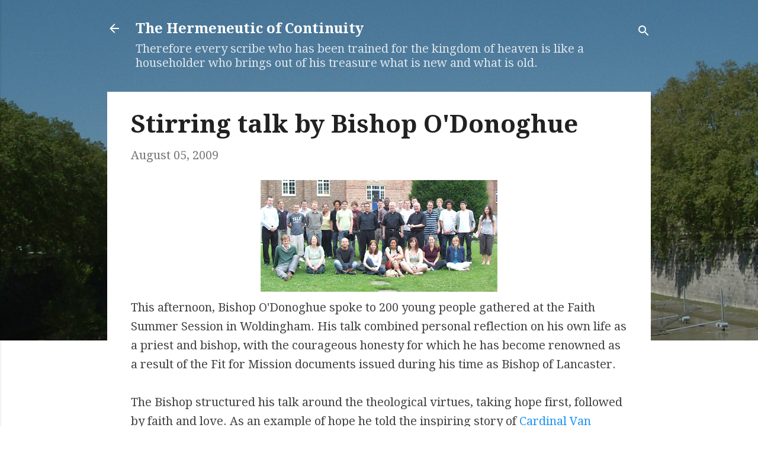

--- FILE ---
content_type: text/html; charset=utf-8
request_url: https://accounts.google.com/o/oauth2/postmessageRelay?parent=https%3A%2F%2Fthe-hermeneutic-of-continuity.blogspot.com&jsh=m%3B%2F_%2Fscs%2Fabc-static%2F_%2Fjs%2Fk%3Dgapi.lb.en.2kN9-TZiXrM.O%2Fd%3D1%2Frs%3DAHpOoo_B4hu0FeWRuWHfxnZ3V0WubwN7Qw%2Fm%3D__features__
body_size: 163
content:
<!DOCTYPE html><html><head><title></title><meta http-equiv="content-type" content="text/html; charset=utf-8"><meta http-equiv="X-UA-Compatible" content="IE=edge"><meta name="viewport" content="width=device-width, initial-scale=1, minimum-scale=1, maximum-scale=1, user-scalable=0"><script src='https://ssl.gstatic.com/accounts/o/2580342461-postmessagerelay.js' nonce="4TN_ewpLZjKkL60vzlXxlw"></script></head><body><script type="text/javascript" src="https://apis.google.com/js/rpc:shindig_random.js?onload=init" nonce="4TN_ewpLZjKkL60vzlXxlw"></script></body></html>